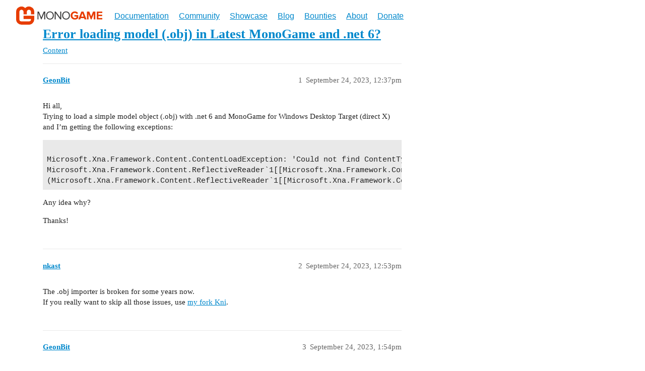

--- FILE ---
content_type: text/html; charset=utf-8
request_url: https://community.monogame.net/t/error-loading-model-obj-in-latest-monogame-and-net-6/19498
body_size: 3931
content:
<!DOCTYPE html>
<html lang="en">
  <head>
    <meta charset="utf-8">
    <title>Error loading model (.obj) in Latest MonoGame and .net 6? - Content - Community | MonoGame</title>
    <meta name="description" content="Hi all, 
Trying to load a simple model object (.obj) with .net 6 and MonoGame for Windows Desktop Target (direct X) and I’m getting the following exceptions: 

Microsoft.Xna.Framework.Content.ContentLoadException: &amp;#39;Could&amp;hellip;">
    <meta name="generator" content="Discourse 3.2.0.beta5-dev - https://github.com/discourse/discourse version 678e3cfd2589a578156d717a32c376b3316c0427">
<link rel="icon" type="image/png" href="https://community.monogame.net/uploads/default/optimized/2X/9/97fc71fe61a108d7e61792f0a1fa7e31ac56d2da_2_32x32.png">
<link rel="apple-touch-icon" type="image/png" href="https://community.monogame.net/uploads/default/optimized/2X/1/1f3e05db83f249568a90bc00b870f7da34da0b2b_2_180x180.png">
<meta name="theme-color" media="all" content="#ffffff">

<meta name="viewport" content="width=device-width, initial-scale=1.0, minimum-scale=1.0, user-scalable=yes, viewport-fit=cover">
<link rel="canonical" href="https://community.monogame.net/t/error-loading-model-obj-in-latest-monogame-and-net-6/19498" />

<link rel="search" type="application/opensearchdescription+xml" href="https://community.monogame.net/opensearch.xml" title="Community | MonoGame Search">

    <link href="/stylesheets/color_definitions_base__1_9740bf1bfcba7d9ad770f6abfc34cc5db6e2a8e0.css?__ws=community.monogame.net" media="all" rel="stylesheet" class="light-scheme"/>

  <link href="/stylesheets/desktop_2ea3f02c2eb6bab54d5f50336771dc0863f2c3af.css?__ws=community.monogame.net" media="all" rel="stylesheet" data-target="desktop"  />



  <link href="/stylesheets/chat_2ea3f02c2eb6bab54d5f50336771dc0863f2c3af.css?__ws=community.monogame.net" media="all" rel="stylesheet" data-target="chat"  />
  <link href="/stylesheets/checklist_2ea3f02c2eb6bab54d5f50336771dc0863f2c3af.css?__ws=community.monogame.net" media="all" rel="stylesheet" data-target="checklist"  />
  <link href="/stylesheets/discourse-details_2ea3f02c2eb6bab54d5f50336771dc0863f2c3af.css?__ws=community.monogame.net" media="all" rel="stylesheet" data-target="discourse-details"  />
  <link href="/stylesheets/discourse-lazy-videos_2ea3f02c2eb6bab54d5f50336771dc0863f2c3af.css?__ws=community.monogame.net" media="all" rel="stylesheet" data-target="discourse-lazy-videos"  />
  <link href="/stylesheets/discourse-local-dates_2ea3f02c2eb6bab54d5f50336771dc0863f2c3af.css?__ws=community.monogame.net" media="all" rel="stylesheet" data-target="discourse-local-dates"  />
  <link href="/stylesheets/discourse-narrative-bot_2ea3f02c2eb6bab54d5f50336771dc0863f2c3af.css?__ws=community.monogame.net" media="all" rel="stylesheet" data-target="discourse-narrative-bot"  />
  <link href="/stylesheets/discourse-presence_2ea3f02c2eb6bab54d5f50336771dc0863f2c3af.css?__ws=community.monogame.net" media="all" rel="stylesheet" data-target="discourse-presence"  />
  <link href="/stylesheets/discourse-solved_2ea3f02c2eb6bab54d5f50336771dc0863f2c3af.css?__ws=community.monogame.net" media="all" rel="stylesheet" data-target="discourse-solved"  />
  <link href="/stylesheets/docker_manager_2ea3f02c2eb6bab54d5f50336771dc0863f2c3af.css?__ws=community.monogame.net" media="all" rel="stylesheet" data-target="docker_manager"  />
  <link href="/stylesheets/footnote_2ea3f02c2eb6bab54d5f50336771dc0863f2c3af.css?__ws=community.monogame.net" media="all" rel="stylesheet" data-target="footnote"  />
  <link href="/stylesheets/poll_2ea3f02c2eb6bab54d5f50336771dc0863f2c3af.css?__ws=community.monogame.net" media="all" rel="stylesheet" data-target="poll"  />
  <link href="/stylesheets/spoiler-alert_2ea3f02c2eb6bab54d5f50336771dc0863f2c3af.css?__ws=community.monogame.net" media="all" rel="stylesheet" data-target="spoiler-alert"  />
  <link href="/stylesheets/chat_desktop_2ea3f02c2eb6bab54d5f50336771dc0863f2c3af.css?__ws=community.monogame.net" media="all" rel="stylesheet" data-target="chat_desktop"  />
  <link href="/stylesheets/poll_desktop_2ea3f02c2eb6bab54d5f50336771dc0863f2c3af.css?__ws=community.monogame.net" media="all" rel="stylesheet" data-target="poll_desktop"  />

  <link href="/stylesheets/desktop_theme_1_31c42db54f1927ab7ef809d4a0f5bc6747a22365.css?__ws=community.monogame.net" media="all" rel="stylesheet" data-target="desktop_theme" data-theme-id="1" data-theme-name="monogame.net"/>

    
    
        <link rel="alternate nofollow" type="application/rss+xml" title="RSS feed of &#39;Error loading model (.obj) in Latest MonoGame and .net 6?&#39;" href="https://community.monogame.net/t/error-loading-model-obj-in-latest-monogame-and-net-6/19498.rss" />
    <meta property="og:site_name" content="Community | MonoGame" />
<meta property="og:type" content="website" />
<meta name="twitter:card" content="summary" />
<meta name="twitter:image" content="https://community.monogame.net/uploads/default/original/2X/1/1f3e05db83f249568a90bc00b870f7da34da0b2b.png" />
<meta property="og:image" content="https://community.monogame.net/uploads/default/original/2X/1/1f3e05db83f249568a90bc00b870f7da34da0b2b.png" />
<meta property="og:url" content="https://community.monogame.net/t/error-loading-model-obj-in-latest-monogame-and-net-6/19498" />
<meta name="twitter:url" content="https://community.monogame.net/t/error-loading-model-obj-in-latest-monogame-and-net-6/19498" />
<meta property="og:title" content="Error loading model (.obj) in Latest MonoGame and .net 6?" />
<meta name="twitter:title" content="Error loading model (.obj) in Latest MonoGame and .net 6?" />
<meta property="og:description" content="Hi all,  Trying to load a simple model object (.obj) with .net 6 and MonoGame for Windows Desktop Target (direct X) and I’m getting the following exceptions:   Microsoft.Xna.Framework.Content.ContentLoadException: &#39;Could not find ContentTypeReader Type. Please ensure the name of the Assembly that contains the Type matches the assembly in the full type name:  Microsoft.Xna.Framework.Content.ReflectiveReader`1[[Microsoft.Xna.Framework.Content.Pipeline.Graphics.MaterialContent, MonoGame.Framework.C..." />
<meta name="twitter:description" content="Hi all,  Trying to load a simple model object (.obj) with .net 6 and MonoGame for Windows Desktop Target (direct X) and I’m getting the following exceptions:   Microsoft.Xna.Framework.Content.ContentLoadException: &#39;Could not find ContentTypeReader Type. Please ensure the name of the Assembly that contains the Type matches the assembly in the full type name:  Microsoft.Xna.Framework.Content.ReflectiveReader`1[[Microsoft.Xna.Framework.Content.Pipeline.Graphics.MaterialContent, MonoGame.Framework.C..." />
<meta property="og:article:section" content="Content" />
<meta property="og:article:section:color" content="8C6238" />
<meta property="article:published_time" content="2023-09-24T12:37:04+00:00" />
<meta property="og:ignore_canonical" content="true" />


    <script type="application/ld+json">{"@context":"http://schema.org","@type":"QAPage","name":"Error loading model (.obj) in Latest MonoGame and .net 6?","mainEntity":{"@type":"Question","name":"Error loading model (.obj) in Latest MonoGame and .net 6?","text":"Hi all,\n\nTrying to load a simple model object (.obj) with .net 6 and MonoGame for Windows Desktop Ta&hellip;","upvoteCount":0,"answerCount":0,"datePublished":"2023-09-24T12:37:04.045Z","author":{"@type":"Person","name":"GeonBit","url":"https://community.monogame.net/u/GeonBit"}}}</script>
  </head>
  <body class="crawler ">
    <nav class="site-navigation">
    <div class="container">
    	<div class="brand-info">
			<a class="home-link" href="https://www.monogame.net/">
			    <img class="site-logo" src="https://monogame.net/images/logo_light.svg">
			</a>
        </div>
			
		<i class="handle bi-three-dots"></i>
		<ul id="menu-main" class="">
            <li><a href="https://docs.monogame.net/">Documentation</a></li>
            <li><a href="https://www.monogame.net/community/">Community</a></li>
            <li><a href="https://www.monogame.net/showcase/" aria-current="page">Showcase</a></li>
            <li><a href="https://www.monogame.net/blog/">Blog</a></li>
            <li><a href="https://www.monogame.net/bounties/">Bounties</a></li>
            <li><a href="https://www.monogame.net/about/">About</a></li>
            <li><a href="https://www.monogame.net/donate/">Donate</a></li>            
        </ul>	    
</div>
</nav>


<link rel="preload" href="/theme-javascripts/c890e3373e476e38ce699ba7187ad2d1089bad83.js?__ws=community.monogame.net" as="script">
<script defer="" src="/theme-javascripts/c890e3373e476e38ce699ba7187ad2d1089bad83.js?__ws=community.monogame.net" data-theme-id="1"></script>

    <header>
  <a href="/">
    Community | MonoGame
  </a>
</header>

    <div id="main-outlet" class="wrap" role="main">
        <div id="topic-title">
    <h1>
      <a href="/t/error-loading-model-obj-in-latest-monogame-and-net-6/19498">Error loading model (.obj) in Latest MonoGame and .net 6?</a>
    </h1>

      <div class="topic-category" itemscope itemtype="http://schema.org/BreadcrumbList">
          <span itemprop="itemListElement" itemscope itemtype="http://schema.org/ListItem">
            <a href="/c/content/24" class="badge-wrapper bullet" itemprop="item">
              <span class='badge-category-bg' style='background-color: #8C6238'></span>
              <span class='badge-category clear-badge'>
                <span class='category-name' itemprop='name'>Content</span>
              </span>
            </a>
            <meta itemprop="position" content="1" />
          </span>
      </div>

  </div>

  

    <div itemscope itemtype='http://schema.org/DiscussionForumPosting'>
      <meta itemprop='headline' content='Error loading model (.obj) in Latest MonoGame and .net 6?'>
      <link itemprop='url' href='https://community.monogame.net/t/error-loading-model-obj-in-latest-monogame-and-net-6/19498'>
      <meta itemprop='datePublished' content='2023-09-24T12:37:04Z'>
        <meta itemprop='articleSection' content='Content'>
      <meta itemprop='keywords' content=''>
      <div itemprop='publisher' itemscope itemtype="http://schema.org/Organization">
        <meta itemprop='name' content='MonoGame Team'>
          <div itemprop='logo' itemscope itemtype="http://schema.org/ImageObject">
            <meta itemprop='url' content='https://community.monogame.net/uploads/default/original/2X/7/7f93c04ebf429a463eb9476cee6a1d8e52dd17e5.png'>
          </div>
      </div>


          <div id='post_1'  class='topic-body crawler-post'>
            <div class='crawler-post-meta'>
              <span class="creator" itemprop="author" itemscope itemtype="http://schema.org/Person">
                <a itemprop="url" href='https://community.monogame.net/u/GeonBit'><span itemprop='name'>GeonBit</span></a>
                
              </span>

                <link itemprop="mainEntityOfPage" href="https://community.monogame.net/t/error-loading-model-obj-in-latest-monogame-and-net-6/19498">


              <span class="crawler-post-infos">
                  <time  datetime='2023-09-24T12:37:04Z' class='post-time'>
                    September 24, 2023, 12:37pm
                  </time>
                  <meta itemprop='dateModified' content='2023-09-24T12:37:04Z'>
              <span itemprop='position'>1</span>
              </span>
            </div>
            <div class='post' itemprop='text'>
              <p>Hi all,<br>
Trying to load a simple model object (.obj) with .net 6 and MonoGame for Windows Desktop Target (direct X) and I’m getting the following exceptions:</p>
<pre><code class="lang-cs">
Microsoft.Xna.Framework.Content.ContentLoadException: 'Could not find ContentTypeReader Type. Please ensure the name of the Assembly that contains the Type matches the assembly in the full type name: 
Microsoft.Xna.Framework.Content.ReflectiveReader`1[[Microsoft.Xna.Framework.Content.Pipeline.Graphics.MaterialContent, MonoGame.Framework.Content.Pipeline, Version=3.8.1.303, Culture=neutral, PublicKeyToken=null]] 
(Microsoft.Xna.Framework.Content.ReflectiveReader`1[[Microsoft.Xna.Framework.Content.Pipeline.Graphics.MaterialContent, MonoGame.Framework.Content.Pipeline]])'
</code></pre>
<p>Any idea why?</p>
<p>Thanks!</p>
            </div>

            <div itemprop="interactionStatistic" itemscope itemtype="http://schema.org/InteractionCounter">
              <meta itemprop="interactionType" content="http://schema.org/LikeAction"/>
              <meta itemprop="userInteractionCount" content="0" />
              <span class='post-likes'></span>
            </div>

            <div itemprop="interactionStatistic" itemscope itemtype="http://schema.org/InteractionCounter">
                <meta itemprop="interactionType" content="http://schema.org/CommentAction"/>
                <meta itemprop="userInteractionCount" content="0" />
              </div>

          </div>
          <div id='post_2' itemprop='comment' itemscope itemtype='http://schema.org/Comment' class='topic-body crawler-post'>
            <div class='crawler-post-meta'>
              <span class="creator" itemprop="author" itemscope itemtype="http://schema.org/Person">
                <a itemprop="url" href='https://community.monogame.net/u/nkast'><span itemprop='name'>nkast</span></a>
                
              </span>



              <span class="crawler-post-infos">
                  <time itemprop='datePublished' datetime='2023-09-24T12:53:05Z' class='post-time'>
                    September 24, 2023, 12:53pm
                  </time>
                  <meta itemprop='dateModified' content='2023-09-24T12:53:05Z'>
              <span itemprop='position'>2</span>
              </span>
            </div>
            <div class='post' itemprop='text'>
              <p>The .obj importer is broken for some years now.<br>
If you really want to skip all those issues, use <a href="https://github.com/kniEngine/kni/releases" rel="noopener nofollow ugc">my fork Kni</a>.</p>
            </div>

            <div itemprop="interactionStatistic" itemscope itemtype="http://schema.org/InteractionCounter">
              <meta itemprop="interactionType" content="http://schema.org/LikeAction"/>
              <meta itemprop="userInteractionCount" content="0" />
              <span class='post-likes'></span>
            </div>

            <div itemprop="interactionStatistic" itemscope itemtype="http://schema.org/InteractionCounter">
                <meta itemprop="interactionType" content="http://schema.org/CommentAction"/>
                <meta itemprop="userInteractionCount" content="1" />
              </div>

          </div>
          <div id='post_3' itemprop='comment' itemscope itemtype='http://schema.org/Comment' class='topic-body crawler-post'>
            <div class='crawler-post-meta'>
              <span class="creator" itemprop="author" itemscope itemtype="http://schema.org/Person">
                <a itemprop="url" href='https://community.monogame.net/u/GeonBit'><span itemprop='name'>GeonBit</span></a>
                
              </span>



              <span class="crawler-post-infos">
                  <time itemprop='datePublished' datetime='2023-09-24T13:54:12Z' class='post-time'>
                    September 24, 2023,  1:54pm
                  </time>
                  <meta itemprop='dateModified' content='2023-09-24T13:54:12Z'>
              <span itemprop='position'>3</span>
              </span>
            </div>
            <div class='post' itemprop='text'>
              <p>Didnt know, thanks!<br>
So what format do you recommend if I dont need texture or animations, just meshes? Fbx?</p>
            </div>

            <div itemprop="interactionStatistic" itemscope itemtype="http://schema.org/InteractionCounter">
              <meta itemprop="interactionType" content="http://schema.org/LikeAction"/>
              <meta itemprop="userInteractionCount" content="0" />
              <span class='post-likes'></span>
            </div>

            <div itemprop="interactionStatistic" itemscope itemtype="http://schema.org/InteractionCounter">
                <meta itemprop="interactionType" content="http://schema.org/CommentAction"/>
                <meta itemprop="userInteractionCount" content="1" />
              </div>

          </div>
          <div id='post_4' itemprop='comment' itemscope itemtype='http://schema.org/Comment' class='topic-body crawler-post'>
            <div class='crawler-post-meta'>
              <span class="creator" itemprop="author" itemscope itemtype="http://schema.org/Person">
                <a itemprop="url" href='https://community.monogame.net/u/nkast'><span itemprop='name'>nkast</span></a>
                
              </span>



              <span class="crawler-post-infos">
                  <time itemprop='datePublished' datetime='2023-09-24T14:10:07Z' class='post-time'>
                    September 24, 2023,  2:10pm
                  </time>
                  <meta itemprop='dateModified' content='2023-09-24T14:10:07Z'>
              <span itemprop='position'>4</span>
              </span>
            </div>
            <div class='post' itemprop='text'>
              <p>It’s a non-issue for me, so I never had to look for alternatives and/or workarounds.</p>
            </div>

            <div itemprop="interactionStatistic" itemscope itemtype="http://schema.org/InteractionCounter">
              <meta itemprop="interactionType" content="http://schema.org/LikeAction"/>
              <meta itemprop="userInteractionCount" content="0" />
              <span class='post-likes'></span>
            </div>

            <div itemprop="interactionStatistic" itemscope itemtype="http://schema.org/InteractionCounter">
                <meta itemprop="interactionType" content="http://schema.org/CommentAction"/>
                <meta itemprop="userInteractionCount" content="0" />
              </div>

          </div>
          <div id='post_5' itemprop='comment' itemscope itemtype='http://schema.org/Comment' class='topic-body crawler-post'>
            <div class='crawler-post-meta'>
              <span class="creator" itemprop="author" itemscope itemtype="http://schema.org/Person">
                <a itemprop="url" href='https://community.monogame.net/u/Grault'><span itemprop='name'>Grault</span></a>
                
              </span>



              <span class="crawler-post-infos">
                  <time itemprop='datePublished' datetime='2024-04-25T02:42:59Z' class='post-time'>
                    April 25, 2024,  2:42am
                  </time>
                  <meta itemprop='dateModified' content='2024-04-25T02:42:59Z'>
              <span itemprop='position'>5</span>
              </span>
            </div>
            <div class='post' itemprop='text'>
              <p>Use a Collada (.dae) model with the FBX Importer: <a href="https://github.com/MonoGame/MonoGame/issues/6179" class="inline-onebox" rel="noopener nofollow ugc">3.7.0.1248 - Exception loading a 3d model that loaded correctly in 3.7.0.1126 · Issue #6179 · MonoGame/MonoGame · GitHub</a></p>
            </div>

            <div itemprop="interactionStatistic" itemscope itemtype="http://schema.org/InteractionCounter">
              <meta itemprop="interactionType" content="http://schema.org/LikeAction"/>
              <meta itemprop="userInteractionCount" content="0" />
              <span class='post-likes'></span>
            </div>

            <div itemprop="interactionStatistic" itemscope itemtype="http://schema.org/InteractionCounter">
                <meta itemprop="interactionType" content="http://schema.org/CommentAction"/>
                <meta itemprop="userInteractionCount" content="0" />
              </div>

          </div>
    </div>


  




    </div>
    <footer class="container wrap">
  <nav class='crawler-nav'>
    <ul>
      <li itemscope itemtype='http://schema.org/SiteNavigationElement'>
        <span itemprop='name'>
          <a href='/' itemprop="url">Home </a>
        </span>
      </li>
      <li itemscope itemtype='http://schema.org/SiteNavigationElement'>
        <span itemprop='name'>
          <a href='/categories' itemprop="url">Categories </a>
        </span>
      </li>
      <li itemscope itemtype='http://schema.org/SiteNavigationElement'>
        <span itemprop='name'>
          <a href='/guidelines' itemprop="url">FAQ/Guidelines </a>
        </span>
      </li>
        <li itemscope itemtype='http://schema.org/SiteNavigationElement'>
          <span itemprop='name'>
            <a href='/tos' itemprop="url">Terms of Service </a>
          </span>
        </li>
        <li itemscope itemtype='http://schema.org/SiteNavigationElement'>
          <span itemprop='name'>
            <a href='/privacy' itemprop="url">Privacy Policy </a>
          </span>
        </li>
    </ul>
  </nav>
  <p class='powered-by-link'>Powered by <a href="https://www.discourse.org">Discourse</a>, best viewed with JavaScript enabled</p>
</footer>

    
    
  </body>
  
</html>


--- FILE ---
content_type: text/css
request_url: https://community.monogame.net/stylesheets/discourse-narrative-bot_2ea3f02c2eb6bab54d5f50336771dc0863f2c3af.css?__ws=community.monogame.net
body_size: 189
content:
article[data-user-id="-2"] div.cooked iframe{border:0}

/*# sourceMappingURL=discourse-narrative-bot_2ea3f02c2eb6bab54d5f50336771dc0863f2c3af.css.map?__ws=community.monogame.net */


--- FILE ---
content_type: text/css
request_url: https://community.monogame.net/stylesheets/chat_desktop_2ea3f02c2eb6bab54d5f50336771dc0863f2c3af.css?__ws=community.monogame.net
body_size: 1717
content:
.user-card,.group-card{z-index:201}.full-page-chat.teams-sidebar-on{grid-template-columns:1fr}.full-page-chat.teams-sidebar-on .chat-channel{border-radius:var(--full-page-border-radius)}.full-page-chat .chat-channel .chat-messages-container.has-reply{grid-template-columns:var(--message-left-width) 1fr}.full-page-chat .chat-channel .chat-messages-container .chat-user{width:var(--message-left-width)}.chat-message-text img:not(.emoji):not(.avatar,.onebox-avatar-inline){transition:all .6s cubic-bezier(0.165, 0.84, 0.44, 1)}.chat-message-text img:not(.emoji):not(.avatar,.onebox-avatar-inline):hover{cursor:pointer;border-radius:var(--d-border-radius);box-shadow:0 2px 5px 0 rgba(var(--always-black-rgb), 0.1),0 2px 10px 0 rgba(var(--always-black-rgb), 0.1)}.chat-message-container:not(.-user-info-hidden) .chat-message{padding:.65rem 1rem .15rem}.chat-message-container.-user-info-hidden .chat-message{padding:.15rem 1rem}.chat-message-container.-user-info-hidden .chat-time{color:var(--secondary-medium);flex-shrink:0;font-size:var(--font-down-2);margin-top:.4em;display:none;width:var(--message-left-width)}.chat-message-container.-user-info-hidden:hover .chat-message-left-gutter__bookmark{display:none}.chat-message-container.-user-info-hidden:hover .chat-time{display:block}.has-full-page-chat:not(.discourse-sidebar){--max-chat-width: 1200px}.has-full-page-chat:not(.discourse-sidebar) #main-outlet{max-width:var(--max-chat-width);padding:0}.has-full-page-chat:not(.discourse-sidebar) .full-page-chat{border-right:1px solid var(--primary-low);border-left:1px solid var(--primary-low)}@media screen and (max-width: var(--max-chat-width)){.has-full-page-chat:not(.discourse-sidebar) #main-outlet{max-width:100%;padding:0}.has-full-page-chat:not(.discourse-sidebar) .full-page-chat{border:none;grid-template-columns:250px 1fr}}.discourse-sidebar.has-full-page-chat #main-outlet{padding:2em 0 0 0}.discourse-sidebar.has-full-page-chat .full-page-chat.teams-sidebar-on .chat-channel{border-radius:0}.discourse-sidebar.has-full-page-chat .full-page-chat.teams-sidebar-on .chat-message{padding-left:1em}.discourse-sidebar.has-full-page-chat .full-page-chat.teams-sidebar-on .chat-messages-container .chat-message-deleted{padding:.25em 1em}.chat-form__description.-autojoin,.chat-form__description.-channel-wide-mentions{max-width:50%}.chat-drawer .c-navbar-container,.c-routes-channel-thread .c-navbar-container,.c-routes-channel-info .c-navbar-container{padding-inline:0}.full-page-chat .chat-composer-uploads .chat-composer-uploads-container{flex-wrap:wrap;row-gap:.5rem}.chat-drawer-container .channels-list .chat-channel-divider{padding:1.5rem .5rem .5rem 1rem;font-size:var(--font-0)}.chat-drawer-container .channels-list.has-scrollbar .chat-channel-row{margin-right:0}.chat-drawer-container .channels-list .chat-channel-row{height:3.6em;padding:0 .5rem;margin:0 .5rem 0 .5rem}.chat-drawer-container .channels-list .chat-channel-row:not(:last-of-type){border-bottom:1px solid var(--primary-low)}.chat-drawer-container .channels-list .chat-channel-row .chat-channel-metadata .chat-channel-unread-indicator{margin-top:.25rem}.chat-drawer-container .channels-list .chat-channel-row.--threads{margin-top:.25rem}.chat-drawer-container .channels-list .chat-channel-row.--threads .c-unread-indicator{width:8px;height:8px}.chat-drawer-container .channels-list .chat-channel-row.--threads .chat-channel-title{gap:.5rem;color:var(--primary)}.chat-drawer-container .channels-list .toggle-channel-membership-button.-leave{margin-left:.5em}.has-full-page-chat:not(.discourse-sidebar) .full-page-chat .channels-list{height:calc(100vh - var(--header-offset));border-right:1px solid var(--primary-low);background:var(--primary-very-low)}.has-full-page-chat:not(.discourse-sidebar) .full-page-chat .channels-list .chat-channel-divider{padding:2rem 1rem .5rem 1rem}.has-full-page-chat:not(.discourse-sidebar) .full-page-chat .channels-list .chat-channel-divider:first-of-type{padding-top:1.5rem}.has-full-page-chat:not(.discourse-sidebar) .full-page-chat .channels-list .loading-container{padding-bottom:1em}.has-full-page-chat:not(.discourse-sidebar) .full-page-chat .channels-list .chat-channel-row{height:2.5em;padding:0 .5rem;margin:0 .5rem .125rem .5rem}.has-full-page-chat:not(.discourse-sidebar) .full-page-chat .channels-list .chat-channel-row:hover,.has-full-page-chat:not(.discourse-sidebar) .full-page-chat .channels-list .chat-channel-row.active{background-color:var(--primary-low)}.has-full-page-chat:not(.discourse-sidebar) .full-page-chat .channels-list .chat-channel-row:hover .chat-channel-title .category-chat-name,.has-full-page-chat:not(.discourse-sidebar) .full-page-chat .channels-list .chat-channel-row:hover .chat-channel-title .chat-name,.has-full-page-chat:not(.discourse-sidebar) .full-page-chat .channels-list .chat-channel-row:hover .chat-channel-title .dm-usernames,.has-full-page-chat:not(.discourse-sidebar) .full-page-chat .channels-list .chat-channel-row.active .chat-channel-title .category-chat-name,.has-full-page-chat:not(.discourse-sidebar) .full-page-chat .channels-list .chat-channel-row.active .chat-channel-title .chat-name,.has-full-page-chat:not(.discourse-sidebar) .full-page-chat .channels-list .chat-channel-row.active .chat-channel-title .dm-usernames{color:var(--primary)}.has-full-page-chat:not(.discourse-sidebar) .full-page-chat .channels-list .chat-channel-row .chat-channel-metadata__date{display:none}.chat-message-actions-container[data-popper-reference-hidden],.chat-message-actions-container[data-popper-escaped]{visibility:hidden;pointer-events:none}.chat-message-actions .react-btn,.chat-message-actions .reply-btn,.chat-message-actions .chat-message-thread-btn,.chat-message-actions .bookmark-btn{border:1px solid rgba(0,0,0,0);border-bottom-color:var(--primary-300);border-radius:0;border-top-color:var(--primary-300)}.chat-message-actions .react-btn:first-child,.chat-message-actions .reply-btn:first-child,.chat-message-actions .chat-message-thread-btn:first-child,.chat-message-actions .bookmark-btn:first-child{border-left-color:var(--primary-300);border-top-left-radius:var(--d-border-radius);border-bottom-left-radius:var(--d-border-radius)}.chat-message-actions .react-btn:hover,.chat-message-actions .reply-btn:hover,.chat-message-actions .chat-message-thread-btn:hover,.chat-message-actions .bookmark-btn:hover{background:var(--primary-low);border-color:var(--primary-low-mid);color:var(--primary-medium);z-index:1}.c-channel-info{max-width:500px}.chat-message-thread-indicator{max-width:600px;grid-template-areas:"avatar info replies participants" "avatar excerpt excerpt excerpt"}.chat-message-thread-indicator__replies-count{display:flex;align-self:center}@container (max-width: 400px){.chat-message-thread-indicator{grid-template-areas:"avatar info info participants" "excerpt excerpt excerpt replies"}.chat-message-thread-indicator__replies-count{align-self:center;grid-area:replies;justify-content:flex-end}.chat-message-thread-indicator__last-reply-excerpt{white-space:wrap;display:-webkit-box;-webkit-line-clamp:2;-webkit-box-orient:vertical;margin-top:.5rem;margin-right:.25rem}}.full-page-chat.full-page-chat-sidebar-enabled{grid-template-columns:1fr;overflow:inherit}

/*# sourceMappingURL=chat_desktop_2ea3f02c2eb6bab54d5f50336771dc0863f2c3af.css.map?__ws=community.monogame.net */
